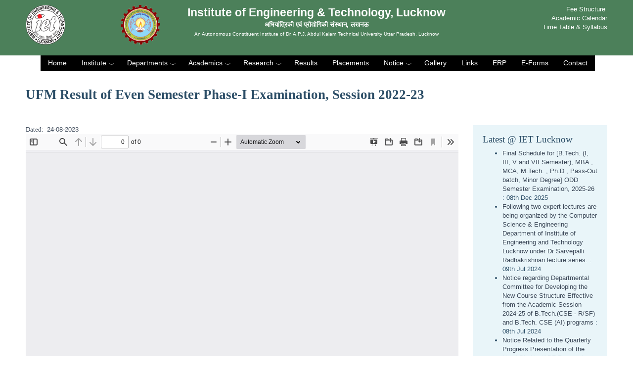

--- FILE ---
content_type: text/html; charset=UTF-8
request_url: https://www.ietlucknow.ac.in/notice/2023/aug/6049
body_size: 9220
content:
<!DOCTYPE html>
<html  lang="en" dir="ltr" class="html--dxpr-theme-sticky-footer">
  <head>
    <meta charset="utf-8" />
<script async src="https://www.googletagmanager.com/gtag/js?id=UA-105982309-1"></script>
<script>window.dataLayer = window.dataLayer || [];function gtag(){dataLayer.push(arguments)};gtag("js", new Date());gtag("set", "developer_id.dMDhkMT", true);gtag("config", "UA-105982309-1", {"groups":"default","anonymize_ip":true,"page_placeholder":"PLACEHOLDER_page_path","allow_ad_personalization_signals":false});</script>
<meta name="Generator" content="Drupal 10 (https://www.drupal.org)" />
<meta name="MobileOptimized" content="width" />
<meta name="HandheldFriendly" content="true" />
<meta name="viewport" content="width=device-width, initial-scale=1.0" />
<link rel="canonical" href="https://www.ietlucknow.ac.in/notice/2023/aug/6049" />
<link rel="shortlink" href="https://www.ietlucknow.ac.in/node/6049" />

    <title>UFM Result of Even Semester Phase-I Examination, Session 2022-23 | Institute of Engineering &amp; Technology, Lucknow</title>
    <style>ul.dropdown-menu {display: none;}</style>
    <link rel="stylesheet" media="all" href="/sites/default/files/css/css_4HZtlMYSL6s6hAthSlmi_k9mVPX6ohqeBod9N-Ipgjw.css?delta=0&amp;language=en&amp;theme=dxpr_theme&amp;include=[base64]" />
<link rel="stylesheet" media="all" href="/sites/default/files/css/css_X69nJvi4jr3OyfwAf15TOfTscNatr4lhhtAptqMR-Uk.css?delta=1&amp;language=en&amp;theme=dxpr_theme&amp;include=[base64]" />

    <script src="/themes/contrib/dxpr_theme/vendor/modernizr-custom-d8-dxpr-theme.js?v=3.11.7"></script>

  </head>
  <body class="page-node-6049 html path-node page-node-type-notice navbar-is-fixed-top has-glyphicons body--dxpr-theme-header-top body--dxpr-theme-header-not-overlay body--dxpr-theme-header-normal">
    <script>
  var dxpr_themeNavBreakpoint = 1200;
  var dxpr_themeWindowWidth = window.innerWidth;
  if (dxpr_themeWindowWidth > dxpr_themeNavBreakpoint) {
    document.body.className += ' body--dxpr-theme-nav-desktop';
  }
  else {
    document.body.className += ' body--dxpr-theme-nav-mobile';
  }
  </script>
    <a href="#main-content" class="visually-hidden focusable skip-link">
      Skip to main content
    </a>
    
          <div class="dialog-off-canvas-main-canvas" data-off-canvas-main-canvas>
    
          <header id="secondary-header" class="dxpr-theme-secondary-header clearfix hidden-none" role="banner">
      <div class="container secondary-header-container">
                  <div class="row container-row"><div class="col-sm-12 container-col">
                  <div class="region region-secondary-header">
                                                                      <section id="block-dxpr-theme-headerbuilderblock" class="block block-block-content block-block-content52375942-1526-442e-a7a7-34f030087542 clearfix">
  
          

      <div class="row bs-3col">
  

    <div class="col-sm-3 text-left bs-region bs-region--left">
                                                                      <section class="block block-block-content block-block-contentb77adf85-723c-48e2-8949-4bf0343a4f09 clearfix">
  
          

      
            <div class="field field--name-body field--type-text-with-summary field--label-hidden field--item"><p><a href="https://www.ietlucknow.ac.in"><img src="https://www.ietlucknow.ac.in/sites/default/files/ietlogo80.png" width="80" height="81" float="left" class="align-left" loading="lazy"></a><img src="https://www.ietlucknow.ac.in/sites/default/files/inline-images/aktu_logo.png" width="80" height="80" data-float="right" class="align-right" loading="lazy"></p>
</div>
      
  </section>

  </div>
  
    <div class="col-sm-6 text-center bs-region bs-region--middle">
                                                                      <section class="block block-block-content block-block-content74c1b11e-d8a8-4f86-a47d-eb1be7bed934 clearfix">
  
          

      
            <div class="field field--name-body field--type-text-with-summary field--label-hidden field--item"><p class="text-align-center"><span style="font-size:175%;"><strong>Institute of Engineering &amp; Technology, Lucknow</strong></span><br><strong>अभियांत्रिकी एवं प्रौद्योगिकी संस्थान, लखनऊ</strong><br><span style="font-size:80%;">An </span><a href="https://www.ietlucknow.ac.in/sites/default/files/docs/UGC_Autonomy_2728.pdf"><span style="font-size:80%;">Autonomous</span></a><span style="font-size:80%;"> Constituent Institute of </span><a href="https://aktu.ac.in/" target="_blank"><span style="font-size:80%;">Dr. A.P.J. Abdul Kalam Technical University Uttar Pradesh, Lucknow</span></a></p>
</div>
      
  </section>

  </div>
  
    <div class="col-sm-3 text-right bs-region bs-region--right">
                                                                      <section class="block block-block-content block-block-content5952dbd8-ba13-4867-a647-6481d8aec374 clearfix">
  
          

      
            <div class="field field--name-body field--type-text-with-summary field--label-hidden field--item"><p class="text-align-right"><a href="https://www.ietlucknow.ac.in/sites/default/files/pdf/2025/05/fee_2025_26.pdf">Fee Structure</a>&nbsp;<br><a href="https://www.ietlucknow.ac.in/ac/2526">Academic Calendar</a><br><a href="https://www.ietlucknow.ac.in/progs">Time Table &amp; Syllabus</a></p>
</div>
      
  </section>

  </div>
  
</div>

  </section>

  </div>

                  </div></div>
              </div>
    </header>
  
                                          
    <header class="navbar navbar dxpr-theme-header clearfix dxpr-theme-header--top navbar-is-fixed-top dxpr-theme-header--centered-inline dxpr-theme-header--normal dxpr-theme-header--hover-opacity dxpr-theme-header--sticky" id="navbar" role="banner" data-spy="affix" data-offset-top="60">
            <div class="container navbar-container">
                  <div class="row container-row"><div class="col-sm-12 container-col">
                <div class="navbar-header">
          
                                <a id="dxpr-theme-menu-toggle" href="#" class="three-dash"><span></span><div class="screenreader-text visually-hidden">Toggle menu</div></a>
                  </div>

                            <nav role="navigation" id="dxpr-theme-main-menu" class="dxpr-theme-main-menu dxpr-theme-menu--has-children">
              <div class="region region-navigation-collapsible">
                                                                      
<section id="block-dxpr-theme-main-menu" class="block block-system block-system-menu-blockmain clearfix">
  
          

      
              <ul class="menu nav navbar-nav">
                            <li class="expanded dropdown">
        <a href="/" data-drupal-link-system-path="&lt;front&gt;">Home</a>
                  </li>
                        <li class="expanded dropdown">
        <a href="/institute.htm" class="dropdown-toggle" data-target="#">Institute</a>
                                  <ul class="dropdown-menu">
                            <li class="expanded dropdown">
        <a href="/people/vkansal">Director</a>
                  </li>
                        <li class="expanded dropdown">
        <a href="/administration.htm" data-drupal-link-system-path="administration.htm">Who&#039;s Who</a>
                  </li>
                        <li class="expanded dropdown">
        <a href="/admin/16" data-drupal-link-system-path="node/16">Vision &amp; Mission</a>
                  </li>
                        <li class="expanded dropdown">
        <a href="/about_us.htm" data-drupal-link-system-path="node/26">About Us</a>
                  </li>
                        <li class="expanded dropdown">
        <a href="/body" data-drupal-link-system-path="body">Administrative Setup</a>
                  </li>
                        <li class="expanded dropdown">
        <a href="/body/gb">Governing Body</a>
                  </li>
                        <li class="expanded dropdown">
        <a href="/admin/acad" data-drupal-link-system-path="admin/acad">Academic Section</a>
                  </li>
                        <li class="expanded dropdown">
        <a href="/admin/studentsupport" data-drupal-link-system-path="admin/studentsupport">Student Support</a>
                  </li>
                        <li class="expanded dropdown">
        <a href="/node/30" data-drupal-link-system-path="node/30">RTI</a>
                  </li>
                        <li class="expanded dropdown">
        <a href="/minutes" data-drupal-link-system-path="mom">Minutes of Meetings</a>
                  </li>
                        <li class="expanded dropdown">
        <a href="/committee" data-drupal-link-system-path="committee">Various Committee &amp; Cells</a>
                  </li>
                        <li class="expanded dropdown">
        <a href="/alumni" data-drupal-link-system-path="node/983">Alumni</a>
                  </li>
                        <li class="expanded dropdown">
        <a href="/mentors" data-drupal-link-system-path="mentors">Corporate Mentors</a>
                  </li>
                        <li class="expanded dropdown">
        <a href="http://teqip.ietlucknow.ac.in">TEQIP</a>
                  </li>
                        <li class="expanded dropdown">
        <a href="/hostels" data-drupal-link-system-path="hostels">Hostels</a>
                  </li>
                        <li class="expanded dropdown">
        <a href="/infra" data-drupal-link-system-path="node/6193">Infrastructure &amp; Facilities</a>
                  </li>
                        <li class="expanded dropdown">
        <a href="https://www.ietlucknow.ac.in/docs/all">Important Documents</a>
                  </li>
                        <li class="expanded dropdown">
        <a href="/disclosures" data-drupal-link-system-path="node/4930">Mandatory Disclosures</a>
                  </li>
                        <li class="expanded dropdown">
        <a href="/bestpractices" data-drupal-link-system-path="bestpractices">Best Practices</a>
                  </li>
                        <li class="expanded dropdown">
        <a href="https://ietlucknow.ac.in/dept/cl">Central Library</a>
                  </li>
        </ul>
  
            </li>
                        <li class="expanded dropdown">
        <a href="/acad/dept" class="dropdown-toggle" data-target="#">Departments</a>
                                  <ul class="dropdown-menu">
                            <li class="expanded dropdown">
        <a href="/dept/as">Applied Sciences and Humanities</a>
                  </li>
                        <li class="expanded dropdown">
        <a href="/dept/bt">Biotechnology</a>
                  </li>
                        <li class="expanded dropdown">
        <a href="/dept/che">Chemical Engineering</a>
                  </li>
                        <li class="expanded dropdown">
        <a href="/dept/ced">Civil Engineering</a>
                  </li>
                        <li class="expanded dropdown">
        <a href="/dept/cse">Computer Science and Engineering</a>
                  </li>
                        <li class="expanded dropdown">
        <a href="/dept/eed">Electrical Engineering</a>
                  </li>
                        <li class="expanded dropdown">
        <a href="/dept/ec">Electronics &amp; Communication Engineering</a>
                  </li>
                        <li class="expanded dropdown">
        <a href="/dept/me">Mechanical Engineering</a>
                  </li>
                        <li class="expanded dropdown">
        <a href="/dept/sf">Self Finance Programmes</a>
                  </li>
        </ul>
  
            </li>
                        <li class="expanded dropdown">
        <a href="/acad/dept" class="dropdown-toggle" data-target="#">Academics</a>
                                  <ul class="dropdown-menu">
                            <li class="expanded dropdown">
        <a href="/content/2420" data-drupal-link-system-path="node/2420">Dean Academics Office</a>
                  </li>
                        <li class="expanded dropdown">
        <a href="/content/2425" data-drupal-link-system-path="node/2425">Admission Procedure</a>
                  </li>
                        <li class="expanded dropdown">
        <a href="/fee" data-drupal-link-system-path="node/2424">Fee Structure</a>
                  </li>
                        <li class="expanded dropdown">
        <a href="/progs" data-drupal-link-system-path="progs">Syllabus</a>
                  </li>
                        <li class="expanded dropdown">
        <a href="/progs/timetable" data-drupal-link-system-path="progs/timetable">Time Table</a>
                  </li>
                        <li class="expanded dropdown">
        <a href="https://www.ietlucknow.ac.in/ac/2425">Academic Calendar</a>
                  </li>
                        <li class="expanded dropdown">
        <a href="/faculty/regular" data-drupal-link-system-path="faculty/regular">Faculty (Regular)</a>
                  </li>
                        <li class="expanded dropdown">
        <a href="/acad/cf" data-drupal-link-system-path="acad/cf">Faculty (Contractual)</a>
                  </li>
                        <li class="expanded dropdown">
        <a href="/dept/labs" data-drupal-link-system-path="dept/labs">Laboratories</a>
                  </li>
                        <li class="expanded dropdown">
        <a href="/nirf" data-drupal-link-system-path="node/2557">NIRF Data</a>
                  </li>
                        <li class="expanded dropdown">
        <a href="https://iqac.aktu.ac.in/">IQAC</a>
                  </li>
                        <li class="expanded dropdown">
        <a href="https://aktu.ac.in/Virtual%20Lab.html">Virtual Labs</a>
                  </li>
                        <li class="expanded dropdown">
        <a href="/videos" data-drupal-link-system-path="videos">Videos</a>
                  </li>
                        <li class="expanded dropdown">
        <a href="/oer" data-drupal-link-system-path="oer">Open Educational Resources</a>
                  </li>
                        <li class="expanded dropdown">
        <a href="/students/achievements" data-drupal-link-system-path="students/achievements">Student Achievements</a>
                  </li>
                        <li class="expanded dropdown">
        <a href="https://opac.ietlucknow.ac.in/">Library</a>
                  </li>
                        <li class="expanded dropdown">
        <a href="/alumni/distinguished" data-drupal-link-system-path="alumni/distinguished">Distinguished Alumni</a>
                  </li>
        </ul>
  
            </li>
                        <li class="expanded dropdown">
        <a href="/acad/publications" class="dropdown-toggle" data-target="#">Research</a>
                                  <ul class="dropdown-menu">
                            <li class="expanded dropdown">
        <a href="/notice/2023/nov/6149" data-drupal-link-system-path="node/6149">Research and Development Cell</a>
                  </li>
                        <li class="expanded dropdown">
        <a href="https://www.ietlucknow.ac.in/sites/default/files/docs/Consultancy-Testing%20Rules-new.pdf">Model Rules for Consultancy and Testing</a>
                  </li>
                        <li class="expanded dropdown">
        <a href="https://www.ietlucknow.ac.in/sites/default/files/docs/internship_policy.pdf">Institute Internship Policy for Innovation and Startup</a>
                  </li>
                        <li class="expanded dropdown">
        <a href="/acad/publications" data-drupal-link-system-path="acad/publications">Publications</a>
                  </li>
                        <li class="expanded dropdown">
        <a href="/faculty/book/chapters" data-drupal-link-system-path="faculty/book/chapters">Book Chapters by IET Faculty</a>
                  </li>
                        <li class="expanded dropdown">
        <a href="/faculty/books" data-drupal-link-system-path="faculty/books">Books by IET Faculty</a>
                  </li>
                        <li class="expanded dropdown">
        <a href="/faculty/patent" data-drupal-link-system-path="faculty/patent">Patent(s) by IET Faculty</a>
                  </li>
                        <li class="expanded dropdown">
        <a href="/research/supervisions" data-drupal-link-system-path="research/supervisions">DSc &amp; PhD &amp; M.Tech Thesis Supervisions</a>
                  </li>
                        <li class="expanded dropdown">
        <a href="/faculty/testing" data-drupal-link-system-path="faculty/testing">Consultancy/Testing</a>
                  </li>
                        <li class="expanded dropdown">
        <a href="/faculty/research" data-drupal-link-system-path="faculty/research">Research Projects</a>
                  </li>
                        <li class="expanded dropdown">
        <a href="/fdp" data-drupal-link-system-path="fdp"> FDP / Workshops Organized</a>
                  </li>
                        <li class="expanded dropdown">
        <a href="/faculty/activity" data-drupal-link-system-path="faculty/activity">FDP/Workshops/Seminars Participated</a>
                  </li>
                        <li class="expanded dropdown">
        <a href="/research/scholars" data-drupal-link-system-path="research/scholars">Research Scholars</a>
                  </li>
                        <li class="expanded dropdown">
        <a href="/research/studentprojects" data-drupal-link-system-path="research/studentprojects">Student Projects</a>
                  </li>
        </ul>
  
            </li>
                        <li class="expanded dropdown">
        <a href="http://online.ietlucknow.ac.in/ShowResult2Student/rptStudentResult.aspx">Results</a>
                  </li>
                        <li class="expanded dropdown">
        <a href="https://placement.ietlucknow.ac.in/">Placements</a>
                  </li>
                        <li class="expanded dropdown">
        <a href="/notice" class="dropdown-toggle" data-target="#">Notice</a>
                                  <ul class="dropdown-menu">
                            <li class="expanded dropdown">
        <a href="/notice/admissions" data-drupal-link-system-path="notice/admissions">Admissions</a>
                  </li>
                        <li class="expanded dropdown">
        <a href="/notice/dsw" data-drupal-link-system-path="notice/dsw">Dean Students Welfare</a>
                  </li>
                        <li class="expanded dropdown">
        <a href="/notice/examinations" data-drupal-link-system-path="notice/examinations">Examinations</a>
                  </li>
                        <li class="expanded dropdown">
        <a href="/notice/vacancy" data-drupal-link-system-path="notice/vacancy">Vacancy</a>
                  </li>
                        <li class="expanded dropdown">
        <a href="/basti/notices" data-drupal-link-system-path="basti/notices">REC Basti Notices</a>
                  </li>
        </ul>
  
            </li>
                        <li class="expanded dropdown">
        <a href="/gallery" data-drupal-link-system-path="gallery">Gallery</a>
                  </li>
                        <li class="expanded dropdown">
        <a href="/links" data-drupal-link-system-path="links">Links</a>
                  </li>
                        <li class="expanded dropdown">
        <a href="http://online.ietlucknow.ac.in/" title="The Link is Availabe only in IET Lucknow Campus">ERP</a>
                  </li>
                        <li class="expanded dropdown">
        <a href="https://eforms.ietlucknow.ac.in/">E-Forms</a>
                  </li>
                        <li class="expanded dropdown">
        <a href="/contact_us.htm" data-drupal-link-system-path="node/5">Contact</a>
                  </li>
        </ul>
  


  </section>

  </div>

            </nav>
                          </div></div>
              </div>
    </header>
  
<div class="wrap-containers">



        <div class="page-title-full-width-container" id="page-title-full-width-container">
          <header role="banner" id="page-title" class="container page-title-container">
            
    <h1 class="page-title animated flash">
<span>UFM Result of Even Semester Phase-I Examination, Session 2022-23</span>
</h1>


  


      </header>
    </div>
  

    <div role="main" class="main-container container js-quickedit-main-content clearfix">
        <div class="row">
                
                          
      <section class="col-sm-9">

                
                
                          <a id="main-content"></a>
            <div class="region region-content">
    <div data-drupal-messages-fallback class="hidden"></div>
  <article data-history-node-id="6049" class="notice full clearfix node">

  
    
  <div class="content">
          
  <div class="field field--name-field-dated field--type-datetime field--label-inline">
    <div class="field--label">Dated</div>
              <div class="field--item">24-08-2023</div>
          </div>

      <div class="field field--name-field-pdf field--type-file field--label-hidden field--items">
              <div class="field--item"><iframe  class="pdf" webkitallowfullscreen="" mozallowfullscreen="" allowfullscreen="" frameborder="no" width="100%" height="700px" src="/libraries/pdf.js/web/viewer.html?file=https%3A%2F%2Fwww.ietlucknow.ac.in%2Fsites%2Fdefault%2Ffiles%2Fpdf%2F2023%2F08%2FUFM%2520RESULT%2520EVEN%2520SEMESTER%2520PHASE-I.pdf#page=1&amp;zoom=page-width" data-src="https://www.ietlucknow.ac.in/sites/default/files/pdf/2023/08/UFM%20RESULT%20EVEN%20SEMESTER%20PHASE-I.pdf" title="UFM RESULT EVEN SEMESTER PHASE-I.pdf"></iframe>
</div>
          </div>
  
      </div>

          
  
</article>


  </div>

              </section>

                              <aside class="col-sm-3" role="complementary">
              <div class="region region-sidebar-second">
                                                                      <section class="views-element-container block block-views block-views-blockdepartment-notice-block-5 clearfix well" id="block-dxpr-theme-views-block-department-notice-block-5">
  
        <h2 class="block-title">Latest @ IET Lucknow</h2>
        

      <div class="form-group"><div class="view view-department-notice view-id-department_notice view-display-id-block_5 js-view-dom-id-9a565f6fcf238a57321909b7eb15724affabf5a009a6c75a8708cc7d73cc0f5e">
  
    
      
      <div class="view-content">
      <div class="item-list">
  
  <ul>

          <li><span class="views-field views-field-title"><span class="field-content"><a href="/notice/2025/dec/6956" hreflang="en">Final Schedule for [B.Tech. (I, III, V and VII Semester), MBA , MCA, M.Tech. , Ph.D , Pass-Out batch, Minor Degree] ODD Semester Examination, 2025-26</a></span></span> : <span class="views-field views-field-field-dated"><span class="field-content"><time datetime="2025-12-08T12:00:00Z">08th Dec 2025</time>
</span></span></li>
          <li><span class="views-field views-field-title"><span class="field-content"><a href="/notice/2024/jul/6705" hreflang="en">Following two expert lectures are being organized by the Computer Science &amp; Engineering Department of Institute of Engineering and Technology Lucknow under Dr Sarvepalli Radhakrishnan lecture series:</a></span></span> : <span class="views-field views-field-field-dated"><span class="field-content"><time datetime="2024-07-09T12:00:00Z">09th Jul 2024</time>
</span></span></li>
          <li><span class="views-field views-field-title"><span class="field-content"><a href="/notice/2024/jul/6703" hreflang="en">Notice regarding Departmental Committee for Developing the New Course Structure Effective from the Academic Session 2024-25 of   B.Tech.(CSE - R/SF) and B.Tech. CSE (AI) programs</a></span></span> : <span class="views-field views-field-field-dated"><span class="field-content"><time datetime="2024-07-08T12:00:00Z">08th Jul 2024</time>
</span></span></li>
          <li><span class="views-field views-field-title"><span class="field-content"><a href="/notice/2024/sep/6702" hreflang="en">Notice Related to the Quarterly Progress Presentation of the Homi Bhabha/ADF Research Scholars of the department</a></span></span> : <span class="views-field views-field-field-dated"><span class="field-content"><time datetime="2024-09-06T12:00:00Z">06th Sep 2024</time>
</span></span></li>
    
  </ul>

</div>

    </div>
  
          </div>
</div>

  </section>

  </div>

          </aside>
                      </div><!-- end .ow -->
      </div><!-- end main-container -->

          <div class="container content-bottom-container">
            <div class="row container-row"><div class="col-sm-12 container-col">
              <div class="well well-sm region region-content-bottom">
                                                                      <section id="block-dxpr-theme-footermixedblock" class="block block-block-content block-block-content2086f25e-ea78-4379-a1db-d8574232ce4a clearfix well">
  
          

        <div class="layout layout--fourcol-section">

          <div  class="layout__region layout__region--first">
                                                                          <section class="views-element-container block block-views block-views-blockco-curriculars-block-2 clearfix">
  
        <h2 class="block-title">Council/Bodies</h2>
        

      <div class="form-group"><div class="view view-co-curriculars view-id-co_curriculars view-display-id-block_2 js-view-dom-id-1c797e49f8afe302d91c47e9d5e2c746de1c61da1eadb60d479fed8bccf696b5">
  
    
      
      <div class="view-content">
      <div class="item-list">
  
  <ul>

          <li><div class="views-field views-field-title"><span class="field-content"><a href="https://www.ietlucknow.ac.in/ecell">E-Cell</a></span></div></li>
          <li><div class="views-field views-field-title"><span class="field-content"><a href="https://ieee.ietlucknow.ac.in">IEEE Students Chapter UNIT STB62961</a></span></div></li>
          <li><div class="views-field views-field-title"><span class="field-content"><a href="https://www.ietlucknow.ac.in/iic">Institution&#039;s Innovation Council</a></span></div></li>
          <li><div class="views-field views-field-title"><span class="field-content"><a href="https://issacc-website.vercel.app/">ISSACC</a></span></div></li>
          <li><div class="views-field views-field-title"><span class="field-content"><a href="https://nnf.ietlucknow.ac.in/">Navyug Navachar Foundation</a></span></div></li>
    
  </ul>

</div>

    </div>
  
          </div>
</div>

  </section>

      </div>
    
          <div  class="layout__region layout__region--second">
                                                                          <section class="views-element-container block block-views block-views-blockco-curriculars-block-1 clearfix">
  
        <h2 class="block-title">Co-curriculars</h2>
        

      <div class="form-group"><div class="view view-co-curriculars view-id-co_curriculars view-display-id-block_1 js-view-dom-id-fdc971097522bd52c64da6007050b39d2765de60d3bc1e805a06b8cc6aad54db">
  
    
      
      <div class="view-content">
      <div class="item-list">
  
  <ul>

          <li><div class="views-field views-field-title"><span class="field-content"><a href="https://shauryotsava.ietlucknow.ac.in"> Shauryotsava</a></span></div></li>
          <li><div class="views-field views-field-title"><span class="field-content"><a href="https://eesietlko.blogspot.com">Electrical Engineering Society</a></span></div></li>
          <li><div class="views-field views-field-title"><span class="field-content"><a href="https://gdsc.community.dev/institute-of-engineering-technology-lucknow/">Google Developer Student Club</a></span></div></li>
          <li><div class="views-field views-field-title"><span class="field-content"><a href="https://issacc-website.vercel.app/">ISSACC</a></span></div></li>
          <li><div class="views-field views-field-title"><span class="field-content"><a href="https://mef.ietlucknow.ac.in/">Mechanical Engineering Forum (MEF)</a></span></div></li>
          <li><div class="views-field views-field-title"><span class="field-content"><a href="https://parmarth.ietlucknow.ac.in/">PARMARTH</a></span></div></li>
          <li><div class="views-field views-field-title"><span class="field-content"><a href="https://www.ietlucknow.ac.in/node/621/">Society for Electronics Exploration and Development (SEED)</a></span></div></li>
    
  </ul>

</div>

    </div>
  
          </div>
</div>

  </section>

      </div>
    
          <div  class="layout__region layout__region--third">
                                                                          <section class="views-element-container block block-views block-views-blocknews-block-1 clearfix">
  
        <h2 class="block-title">IET in News</h2>
        

      <div class="form-group"><div class="view view-news view-id-news view-display-id-block_1 js-view-dom-id-33d8d685bb46ce69476ab87401a2b440dfbbd9babf9e47569e8f3ac918ca96c2">
  
    
      
      <div class="view-content">
      <div class="item-list">
  
  <ul>

          <li><span class="views-field views-field-title"><span class="field-content">Deep learning, AI to help patients with brain injuries</span></span> : <span class="views-field views-field-field-agency"><span class="field-content"><a href="https://timesofindia.indiatimes.com/city/lucknow/deep-learning-ai-to-help-patients-with-brain-injuries/articleshow/123643136.cms" target="_blank">Times of India</a></span></span></li>
          <li><span class="views-field views-field-title"><span class="field-content"><a href="/sites/default/files/news/iet_green.jpeg" target="_blank">IET sets up centers for green hydrogen &amp; electric vehicles</a></span></span> : <span class="views-field views-field-field-agency"><span class="field-content"><a href="https://timesofindia.indiatimes.com/city/lucknow/iet-sets-up-centres-for-green-hydrogen-electric-vehicles/articleshow/122284036.cms" target="_blank">Times of India</a></span></span></li>
          <li><span class="views-field views-field-title"><span class="field-content"><a href="/sites/default/files/news/saatfere.jpeg" target="_blank">&#039;सात फेरे&#039; स्टार्टअप से शादी की सब बुकिग एक ही जगह</a></span></span> : <span class="views-field views-field-field-agency"><span class="field-content">Hindustan Times</span></span></li>
          <li><span class="views-field views-field-title"><span class="field-content"><a href="/sites/default/files/news/saatfere_prize.jpeg" target="_blank">स्टार्टअप ने जीता पांच लाख का पुरस्कार</a></span></span> : <span class="views-field views-field-field-agency"><span class="field-content">Amar Ujala</span></span></li>
          <li><span class="views-field views-field-title"><span class="field-content">Farmer’s son tops GATE in electrical engg, eyes PSU job</span></span> : <span class="views-field views-field-field-agency"><span class="field-content"><a href="https://timesofindia.indiatimes.com/city/lucknow/farmers-son-tops-gate-in-electrical-engg-eyes-psu-job/articleshow/119309450.cms" target="_blank">Times of India</a></span></span></li>
    
  </ul>

</div>

    </div>
  
          </div>
</div>

  </section>

      </div>
    
          <div  class="layout__region layout__region--fourth">
                                                                          <section class="block block-block-content block-block-content1ae16f86-4110-486f-97ce-892a2c9f95e6 clearfix">
  
        <h2 class="block-title">Contact Us</h2>
        

      
            <div class="field field--name-body field--type-text-with-summary field--label-hidden field--item"><p><strong>Institute of Engineering &amp; Technology,</strong><br>
Sitapur Road,Lucknow<br>
Uttar Pradesh<br>
India<br>
Pin Code&nbsp;&nbsp;&nbsp;&nbsp;&nbsp;&nbsp;&nbsp;&nbsp;&nbsp; :&nbsp;&nbsp; 226021<br>
&nbsp;</p>
<p>Web: <a href="https://www.ietlucknow.ac.in">https://www.ietlucknow.ac.in</a></p>
</div>
      
  </section>

      </div>
    
  </div>

  </section>

  </div>

            </div></div>
          </div>
  </div>

      <footer class="dxpr-theme-footer clearfix" role="contentinfo">
            <div class="container footer-container">
                <div class="row container-row"><div class="col-sm-12 container-col">
                  <div class="region region-footer">
                                                                      <section id="block-dxpr-theme-socialmedia" class="block block-block-content block-block-content7adba1f0-636c-497e-99e5-e50e1775a06d clearfix well">
  
          

      
            <div class="field field--name-body field--type-text-with-summary field--label-hidden field--item"><p class="text-align-center"><a href="https://www.facebook.com/ietlko"><em><i class="fa-brands fa-facebook fa-xl">@ietlko</i></em></a>&nbsp;&nbsp;&nbsp;&nbsp; <a href="https://whatsapp.com/channel/0029VaA6RskFCCocCBFZNK3K"><em><i class="fa-brands fa-whatsapp fa-xl">WhatsApp</i></em></a>&nbsp;&nbsp;&nbsp;&nbsp; <a href="https://www.youtube.com/@IETLucknowUP"><em><i class="fa-brands fa-youtube fa-xl">@IETLucknowUP</i></em></a>&nbsp;&nbsp;&nbsp;&nbsp; <a href="https://twitter.com/iet_lucknow"><em><i class="fa-brands fa-x-twitter fa-xl">@iet_lucknow</i></em></a> &nbsp;&nbsp;&nbsp;&nbsp; <a href="https://in.linkedin.com/school/ietlucknow/"><em><i class="fa-brands fa-linkedin-in fa-xl">@ietlucknow</i></em></a> <a href="https://ietlko.slack.com"><em><i class="fa-brands fa-slack fa-xl">@ietlko</i></em></a></p>
</div>
      
  </section>
                                                                  <section id="block-dxpr-theme-map" class="block block-block-content block-block-content62df4ae6-f3de-49be-b23f-75c6ac7247ee clearfix well">
  
          

      
            <div class="field field--name-body field--type-text-with-summary field--label-hidden field--item"><iframe src="https://www.google.com/maps/embed?pb=!1m18!1m12!1m3!1d3557.6501434995844!2d80.93976471415853!3d26.914596266490165!2m3!1f0!2f0!3f0!3m2!1i1024!2i768!4f13.1!3m3!1m2!1s0x3999564d2761d695%3A0xffaa6ccef8c6ddae!2sInstitute+of+Engineering+and+Technology(IET)!5e0!3m2!1sen!2sin!4v1505199378233" width="100%" height="300" frameborder="0" style="border:0" allowfullscreen></iframe></div>
      
  </section>
                                                                  <section class="views-element-container block block-views block-views-blocklast-updated-block-1 clearfix well" id="block-dxpr-theme-views-block-last-updated-block-1">
  
          

      <div class="form-group"><div class="view view-last-updated view-id-last_updated view-display-id-block_1 js-view-dom-id-9f0a5c7d63aa7efe2f86876bd0af720123b86ed547914d72d3a4fc73e42424df">
  
    
      
      <div class="view-content">
          <div class="views-row"><div class="views-field views-field-changed"><span class="field-content"><div align="center">© 2024 Institute of Engineering and Technology, Lucknow | Maintained @ <a href="https://maps.app.goo.gl/QrBqZbxX6AZySfzZ9">GPCF,</a> <a href="https://www.ietlucknow.ac.in/dept/cc">Computer Center</a>, IET Lucknow, Built with &hearts; using <a href="https://www.drupal.org/case-study/institute-of-engineering-technology" target="_blank">D10</a></br>Last Updated on <a href="https://www.ietlucknow.ac.in/content/6730 "><time datetime="2025-12-17T17:12:12+05:30">Wednesday, December 17, 2025 - 17:12</time>
</a></div>


<a href="/" alt="page hit counter" target="_blank">
</a>
<img src="//sstatic1.histats.com/0.gif?4875878&amp;101" alt="stat counters" border="0">
</span></div></div>

    </div>
  
          </div>
</div>

  </section>

  </div>

                </div></div>
              </div>
    </footer>
  

  </div>

    <script type="application/json" data-drupal-selector="drupal-settings-json">{"path":{"baseUrl":"\/","pathPrefix":"","currentPath":"node\/6049","currentPathIsAdmin":false,"isFront":false,"currentLanguage":"en"},"pluralDelimiter":"\u0003","suppressDeprecationErrors":true,"google_analytics":{"account":"UA-105982309-1","trackOutbound":true,"trackMailto":true,"trackTel":true,"trackDownload":true,"trackDownloadExtensions":"7z|aac|arc|arj|asf|asx|avi|bin|csv|doc(x|m)?|dot(x|m)?|exe|flv|gif|gz|gzip|hqx|jar|jpe?g|js|mp(2|3|4|e?g)|mov(ie)?|msi|msp|pdf|phps|png|ppt(x|m)?|pot(x|m)?|pps(x|m)?|ppam|sld(x|m)?|thmx|qtm?|ra(m|r)?|sea|sit|tar|tgz|torrent|txt|wav|wma|wmv|wpd|xls(x|m|b)?|xlt(x|m)|xlam|xml|z|zip","trackColorbox":true},"simple_popup_blocks":{"settings":[{"identifier":"block-dxpr-theme-popupblock","uid":"home_popup","type":"0","css_selector":"1","layout":"5","visit_counts":"0","overlay":"1","trigger_method":"0","trigger_selector":"#custom-css-id","enable_escape":"1","delay":0,"minimize":0,"close":"1","use_time_frequency":0,"time_frequency":"3600","show_minimized_button":0,"width":"600","cookie_expiry":"100","status":"1","trigger_width":null}]},"bootstrap":{"forms_has_error_value_toggle":1,"popover_enabled":1,"popover_animation":1,"popover_auto_close":1,"popover_container":"body","popover_content":"","popover_delay":"0","popover_html":0,"popover_placement":"top","popover_selector":"","popover_title":"","popover_trigger":"click","tooltip_enabled":1,"tooltip_animation":1,"tooltip_container":"body","tooltip_delay":"0","tooltip_html":0,"tooltip_placement":"auto top","tooltip_selector":"","tooltip_trigger":"hover"},"dxpr_themeSettings":{"breadcrumbsSeparator":"\/","headerHeight":"30","headerOffset":"60","headerMobileHeight":"60","headerSideDirection":"left"},"user":{"uid":0,"permissionsHash":"09e87fb4ca6bfb2cc15d155793096c05b28637ea53ac360434f9524c5223bccd"}}</script>
<script src="/sites/default/files/js/js_6-2eJTl4ssYOP598SfhYTzFaziUplWUpun2DaYAL-3A.js?scope=footer&amp;delta=0&amp;language=en&amp;theme=dxpr_theme&amp;include=eJxtzUEOwjAMRNELBWXBgaykWMGqm7FiU7W3p5tChdiN3mJ-BcJjFMv1XGSDSbpE-lA2GFYeFwlAQyw9NhsUT174-3C_alPUojePXaW31ICmTKUX3UMmz7-QXBY74Ei-jKpimj3_sTdepUru"></script>

    <div class="hidden" id="dxpr-theme-js-seed">sfy39587stp18</div>
  <script defer src="https://static.cloudflareinsights.com/beacon.min.js/vcd15cbe7772f49c399c6a5babf22c1241717689176015" integrity="sha512-ZpsOmlRQV6y907TI0dKBHq9Md29nnaEIPlkf84rnaERnq6zvWvPUqr2ft8M1aS28oN72PdrCzSjY4U6VaAw1EQ==" data-cf-beacon='{"version":"2024.11.0","token":"f6a1c438e1f94604b0d0df8c8f3ab2b0","r":1,"server_timing":{"name":{"cfCacheStatus":true,"cfEdge":true,"cfExtPri":true,"cfL4":true,"cfOrigin":true,"cfSpeedBrain":true},"location_startswith":null}}' crossorigin="anonymous"></script>
</body>
</html>
